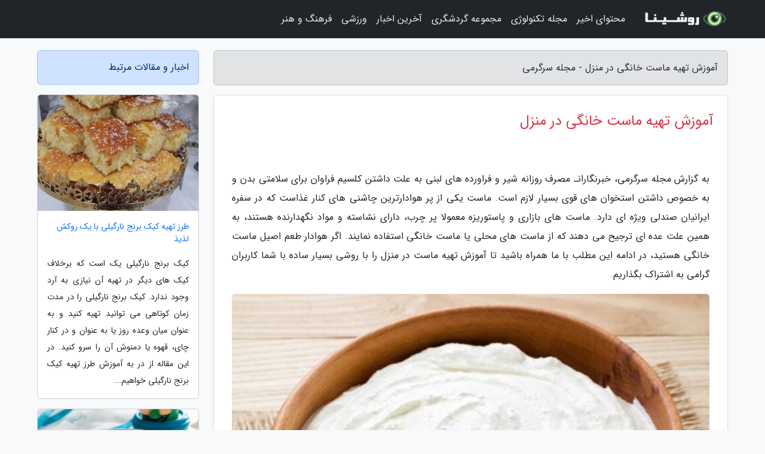

--- FILE ---
content_type: text/html; charset=UTF-8
request_url: https://fixfun.ir/post/%D8%A2%D9%85%D9%88%D8%B2%D8%B4-%D8%AA%D9%87%DB%8C%D9%87-%D9%85%D8%A7%D8%B3%D8%AA-%D8%AE%D8%A7%D9%86%DA%AF%DB%8C-%D8%AF%D8%B1-%D9%85%D9%86%D8%B2%D9%84-2632
body_size: 7142
content:
<!doctype html>
<html dir="rtl">
<head prefix="og: http://ogp.me/ns# fb: http://ogp.me/ns/fb# article: http://ogp.me/ns/article#">
<meta charset="utf-8" >
<title>آموزش تهیه ماست خانگی در منزل - مجله سرگرمی</title>
<meta name="robots" content="index" />
<link rel="canonical" href="https://fixfun.ir/post/%D8%A2%D9%85%D9%88%D8%B2%D8%B4-%D8%AA%D9%87%DB%8C%D9%87-%D9%85%D8%A7%D8%B3%D8%AA-%D8%AE%D8%A7%D9%86%DA%AF%DB%8C-%D8%AF%D8%B1-%D9%85%D9%86%D8%B2%D9%84-2632" >
<meta property="og:url" content="https://fixfun.ir/post/%D8%A2%D9%85%D9%88%D8%B2%D8%B4-%D8%AA%D9%87%DB%8C%D9%87-%D9%85%D8%A7%D8%B3%D8%AA-%D8%AE%D8%A7%D9%86%DA%AF%DB%8C-%D8%AF%D8%B1-%D9%85%D9%86%D8%B2%D9%84-2632" >
	
<meta http-equiv="X-UA-Compatible" content="IE=edge">
<meta name="viewport" content="width=device-width, initial-scale=1.0" >	
<link rel="stylesheet" href="/module/template/framework/css/bootstrap.rtl.min.css" type="text/css" />
<link rel="stylesheet" type="text/css" href="/module/template/framework/css/style.css" >	
<meta name="twitter:card" content="summary_large_image" >
<meta name="twitter:domain" content="fixfun.ir" >
<meta property="og:type" content="article">
<meta property="article:publisher" content="https://fixfun.ir" >
<meta property="og:title" content="آموزش تهیه ماست خانگی در منزل - مجله سرگرمی" >
<meta property="fb:app_id" content="1147311521992329" >
<meta property="og:image" content="https://fixfun.ir/upload/2021/08/30/c78de803e08c71a-bc3f5cd964526ab9-3ae0d3ef0cff6.jpg" />
<meta property="og:site_name" content="مجله سرگرمی" >
<meta name="description" content="خبرنگارانـ مصرف روزانه شیر و فراورده های لبنی به علت داشتن کلسیم فراوان برای سلامتی بدن و به خصوص داشتن استخوان های قوی بسیار لازم است. ماست یکی از پر هوادارترین چاشنی - مجله سرگرمی" >
<meta property="og:description" content="خبرنگارانـ مصرف روزانه شیر و فراورده های لبنی به علت داشتن کلسیم فراوان برای سلامتی بدن و به خصوص داشتن استخوان های قوی بسیار لازم است. ماست یکی از پر هوادارترین چاشنی - مجله سرگرمی"  >
  
<script src="/module/template/framework/js/jquery-3.4.1.min.js" ></script>
<script src="/module/template/framework/js/function.js?lastmod=1768974915"></script>
<link rel="stylesheet" type="text/css" href="/module/template/framework/css/colorbox.css" >
<script src="/module/template/framework/js/jquery.colorbox-min.js"></script>	


<meta property="og:type" content="article" />
<script src="/module/component/comment/comment-post.js"></script><link rel="icon" href="/favicon.ico" type="image/x-icon">
<link rel="stylesheet" href="/module/template/framework/css/fontawesome.css">
<!--[if lt IE 9]>
<script src="/module/template/framework/js/bootstrap/html5shiv.min.js" ></script>
<script src="/module/template/framework/js/bootstrap/respond.min.js" ></script>
<![endif]-->
</head>
<body class="bg-light">
<div class="container-fluid bg-light position-relative pt-5">	
<div id="sitebody" class="mt-3">
<header>
<div class="row header">
<div class="col-sm-12">
</div>	
</div>	
</header><div class="row main-content">
<div class="container">
<div class="row">
<div class="col-lg-9 col-md-8 mb-5">
<article>	
<div class="breadcrumb alert alert-secondary">
<h1 class="h6 m-0"> 	
آموزش تهیه ماست خانگی در منزل - مجله سرگرمی</h1>	
</div>
	
<div>
<div class="card shadow-sm border rounded p-0 mb-5 bg-white text-dark w-100 position-relative">
<h2 class="p-4 h4 text-danger mb-n4">آموزش تهیه ماست خانگی در منزل</h2>
<div class="custom-content card-body">
<div class="card-text">
<p>به گزارش مجله سرگرمی، خبرنگارانـ مصرف روزانه شیر و فراورده های لبنی به علت داشتن کلسیم فراوان برای سلامتی بدن و به خصوص داشتن استخوان های قوی بسیار لازم است. ماست یکی از پر هوادارترین چاشنی های کنار غذاست که در سفره ایرانیان صندلی ویژه ای دارد. ماست های بازاری و پاستوریزه معمولا پر چرب، دارای نشاسته و مواد نگهدارنده هستند، به همین علت عده ای ترجیح می دهند که از ماست های محلی یا ماست خانگی استفاده نمایند. اگر هوادار طعم اصیل ماست خانگی هستید، در ادامه این مطلب با ما همراه باشید تا آموزش تهیه ماست در منزل را با روشی بسیار ساده با شما کاربران گرامی به اشتراک بگذاریم.</p></div>	
<picture>	
<source media="(max-width: 480px)" srcset="/upload/2021/08/30/cache/thum_c78de803e08c71a-bc3f5cd964526ab9-3ae0d3ef0cff6.jpg">
<img src="https://fixfun.ir/upload/2021/08/30/c78de803e08c71a-bc3f5cd964526ab9-3ae0d3ef0cff6.jpg" alt="آموزش تهیه ماست خانگی در منزل" class="card-img-top" title="آموزش تهیه ماست خانگی در منزل">
</picture>	

<div class="card-text mt-3">	
<h2>مواد لازم برای تهیه ماست خانگی</h2><p>شیر: 3 لیتر</p><p>ماست برای مایه: 3 قاشق غذاخوری</p><h2>نکات مربوط به مواد اولیه</h2><h3>نکات مربوط به شیر</h3><p>برای تهیه ماست خانگی بهتر است از شیر های محلی بهره ببرید که چربی طبیعی دارند. شیر های محلی را می توانید از فروشگاه های لبنیات محلی مطمئن تهیه کنید. اگر از شیر پاستوریزه استفاده می کنید، حتما شیر پرچرب تهیه کنید تا ماست سفت تری داشته باشید.</p><h2>طرز تهیه ماست خانگی</h2><p>شیر را توی یک قابلمه مناسب بریزید و روی شعله اجاق گاز بگذارید تا جوش بیاید. اگر از شیر پاستوریزه استفاده می کنید، همین که شیر داغ شد، اجاق گاز را خاموش کنید و اگر از شیر محلی استفاده می کنید، بعد از جوش آمدن شیر شعله اجاق را کم کنید و حدود 20 دقیقه زمان بدهید تا شیر کم کم بجوشد؛ سپس اجاق را خاموش کنید. قابلمه را از روی اجاق گاز بردارید و بگذارید تا شیر از حرارت بیافتد. بعد از نیم ساعت دست تان را خوب بشویید و انگشت تان را توی شیر فرو کنید.</p><p>اگر انگشت شما به مدت ده ثانیه توانست گرمای شیر را تحمل کند؛ یعنی شیر برای مایه زدن آماده است. شیر را در ظرف مورد نظر خالی کنید. دو قاشق از شیر را با ماست مخلوط کنید و هم بزنید؛ سپس ماست را با قاشق در اطراف ظرف شیر بریزید و سطح آن را به میزان خیلی کم هم بزنید. حالا در یک جای مناسب که دمای آن سرد نباشد، یک پتوی نازک پهن کنید و ظرف شیر را روی آن بگذارید. یک آب کش روی ظرف شیر قرار بدهید و با یک حوله یا دستمال دور ظرف را بپوشانید.</p><p>بقیه پتو را آرام روی ظرف شیر بکشید و به مدت 4 تا 5 ساعت زمان بدهید تا ماست ببندد. بعد از گذشت این زمان آرام پتو را کنار بزنید و آب کش را از روی ظرف ماست بردارید. بگذارید نیم ساعت در این حالت بماند؛ سپس ظرف ماست را خیلی آرام بلند کنید و داخل یخچال بگذارید. سعی کنید یک روز به ماست دست نزنید تا خوب سفت گردد. نوش جان.</p><h2>نکات مهم</h2><p>1 ـ سعی کنید شیر را در قابلمه رویی بجوشانید؛ زیرا شیر در قابلمه رویی ته نمی گیرد.</p><p>2 ـ ظرفی که می خواهید در آن ماست بزنید، بهتر است سفالی باشد؛ اگر ماست را در ظرف پلاستیکی درست می کنید، حتما وقتی شیر از حرارت افتاد، آن را توی ظرف خالی کنید.</p><p>3 ـ ماستی که برای مایه استفاده می کنید، بهتر است ماست معمولی باشد. اگر از ماست پاستوریزه استفاده می کنید، سعی کنید ماست پرچرب ساده باشد و از ماست های یونانی، هم زده یا چکیده و بسیار پرچرب برای مایه زدن استفاده نکنید.</p><span class="post-source">منبع: فرارو</span></div>	
</div>
<!--
<div class="text-center my-4 px-5 d-flex">
<div class="a2a_kit a2a_kit_size_32 a2a_default_style mx-auto">
<a class="a2a_button_twitter"></a>
<a class="a2a_button_linkedin"></a>
<a class="a2a_button_pinterest"></a>
<a class="a2a_button_telegram"></a>
<a class="a2a_button_reddit"></a>
<a class="a2a_button_tumblr"></a>
<a class="a2a_button_blogger"></a>
<a class="a2a_button_google_gmail"></a>
</div>
</div>		
<script async src="https://static.addtoany.com/menu/page.js"></script>
-->
<div class="p-4 border-top">
<div class="row small">
<span class="col-lg-3 col-sm-6">انتشار: <span content="2021-08-30 04:26:04" >8 شهریور 1400</span></span>

<span class="col-lg-3 col-sm-6">بروزرسانی: <span content="2021-08-30 04:26:04" >8 شهریور 1400</span></span>

<span class="col-lg-3 col-sm-6">
گردآورنده: <span >fixfun.ir</span>
</span>
<span class="col-lg-3 col-sm-6">شناسه مطلب: 1785</span>
</div>
</div>
</div>
	
<div class="card w-100 mb-5 shadow-sm"><h3 class="heads commenthead h6 card-header alert-secondary" id="commenthead"><span>به "آموزش تهیه ماست خانگی در منزل" امتیاز دهید</span></h3><div class="comments card-body"><div class="vote" id="votbox"><form action="/module/component/comment/comment-process.php" method="post" class="form-inline d-inline-block"><span class="votetext px-0 form-check d-inline-block">امتیاز دهید: </span><span class="form-check-xs form-check-inline"><label class="form-check-label ps-1" for="inlineRadio1">1</label>
			<input  class="form-check-input" type="radio" id="inlineRadio1" name="rate" value="1"> </span><span class="form-check-xs form-check-inline"><label class="form-check-label ps-1" for="inlineRadio2">2</label>
			<input  class="form-check-input" type="radio" id="inlineRadio2" name="rate" value="2"> </span><span class="form-check-xs form-check-inline"><label class="form-check-label ps-1" for="inlineRadio3">3</label>
			<input  class="form-check-input" type="radio" id="inlineRadio3" name="rate" value="3"> </span><span class="form-check-xs form-check-inline"><label class="form-check-label ps-1" for="inlineRadio4">4</label>
			<input  class="form-check-input" type="radio" id="inlineRadio4" name="rate" value="4"> </span><span class="form-check-xs form-check-inline"><label class="form-check-label ps-1" for="inlineRadio5">5 </label>
			<input  class="form-check-input" type="radio" id="inlineRadio5" name="rate" value="5"> </span><input type="hidden" name="c_id" value="1785"><input type="hidden" name="c_type" value="post"><input type="hidden" name="c_url" value="/post/%D8%A2%D9%85%D9%88%D8%B2%D8%B4-%D8%AA%D9%87%DB%8C%D9%87-%D9%85%D8%A7%D8%B3%D8%AA-%D8%AE%D8%A7%D9%86%DA%AF%DB%8C-%D8%AF%D8%B1-%D9%85%D9%86%D8%B2%D9%84-2632"><input type="hidden" name="c_vote" value="1"><button class="btn btn-warning" type="submit">رای</button></form></div></div></div>
			<script>
			function getCookie(cname) {
			  let name = cname + "=";
			  let decodedCookie = decodeURIComponent(document.cookie);
			  let ca = decodedCookie.split(";");
			  for(let i = 0; i <ca.length; i++) {
				let c = ca[i];
				while (c.charAt(0) == " ") {
				  c = c.substring(1);
				}
				if (c.indexOf(name) == 0) {
				  return c.substring(name.length, c.length);
				}
			  }
			  return "";
			}
			function checkCookie() {
			
			  let vote = getCookie("post-1785");
			  if (vote != "") {
			  	var votes=document.getElementById("votbox").innerHTML="امتیاز شما: " + vote;
			  }
			}
			
			checkCookie();
			</script><div class="card w-100 shadow-sm"><h4 class="heads commenthead h6 card-header alert-secondary"><span>دیدگاه های مرتبط با "آموزش تهیه ماست خانگی در منزل"</span></h4><div class="respond card-body"><span class="comment_title small card-header w-100 mb-3 d-block text-danger">* نظرتان را در مورد این مقاله با ما درمیان بگذارید</span><div><form action="#" method="POST" class="comment-form" id="comment-form" ><div id="replytoname" class="alert-info mb-3 w-100"></div><div id="name-group" class="form-group mb-3"><input type="text" class="form-control bg-light" name="name" placeholder="نام (لازم)"></div><div id="email-group" class="form-group mb-3"><input style="direction:rtl;text-align:right" type="text" class="form-control bg-light" name="email" id="commentformemail" placeholder="ایمیل (لازم - نمایش داده نمی‌شود)"></div><div id="phone-group" class="form-group mb-3"><input type="text" class="form-control bg-light" name="phone" placeholder="شماره موبایل (اختیاری - نمایش داده نمی‌شود)"></div><div id="comment-group" class="form-group mb-3"><textarea class="form-control bg-light" name="comment" cols="45" rows="8" placeholder="دیدگاه یا سوال (لازم)"></textarea></div><div id="captcha-group" class="form-group mb-3"><label class="captcha mb-3">سوال اتفاقی: نام پایتخت ایران چیست؟</label><input type="text" class="form-control bg-light" name="captcha"></div><input type="hidden" class="form-control" name="content_id" value="1785"><input type="hidden" class="form-control" name="content_type" value="post"></form><button class="btn btn-success mb-3" onclick="myformhandler('comment-form','/module/component/comment/comment-process.php','formalert',false)" >ارسال</button> <span class="formalert"></span></div></div></div>	
</div>
</article>	
</div>	

<div id="sidebar" class="col-lg-3 col-md-4 mb-5">
<aside>	
	


<div class="tourel-head alert alert-primary">اخبار و مقالات مرتبط</div>

<div class="posts printhide sidposts card mb-3">
<div class="imgtitle">
<img class="card-img-top mb-3" src="/upload/2025/03/11/cache/thum_4f4edd7abb7c37-cec99332c0-2fd7eaa129c0c.jpg" alt="طرز تهیه کیک برنج نارگیلی با یک روکش لذیذ">
<a class="poststitle d-block px-3 small text-decoration-none" href="/post/%D8%B7%D8%B1%D8%B2-%D8%AA%D9%87%DB%8C%D9%87-%DA%A9%DB%8C%DA%A9-%D8%A8%D8%B1%D9%86%D8%AC-%D9%86%D8%A7%D8%B1%DA%AF%DB%8C%D9%84%DB%8C-%D8%A8%D8%A7-5692">
طرز تهیه کیک برنج نارگیلی با یک روکش لذیذ</a>
</div>
<div class="card-body">
<p class="description small p-0 m-0 text-justify">
کیک برنج نارگیلی یک است که برخلاف کیک های دیگر در تهیه آن نیازی به آرد وجود ندارد. کیک برنج نارگیلی را در مدت زمان کوتاهی می توانید تهیه کنید و به عنوان میان وعده روز یا به عنوان و در کنار چای، قهوه یا دمنوش آن را سرو کنید. در این مقاله از در به آموزش طرز تهیه کیک برنج نارگیلی خواهیم...</p>
</div>
</div>


<div class="posts printhide sidposts card mb-3">
<div class="imgtitle">
<img class="card-img-top mb-3" src="/upload/2025/05/24/cache/thum_ff94447bc0-b25326572d95cc-0df57582076f9be.jpg" alt="3 طرز تهیه فرنی با تخم مرغ برای وزن گیری نوزاد با 24 نکته مهم">
<a class="poststitle d-block px-3 small text-decoration-none" href="/post/3-%D8%B7%D8%B1%D8%B2-%D8%AA%D9%87%DB%8C%D9%87-%D9%81%D8%B1%D9%86%DB%8C-%D8%A8%D8%A7-%D8%AA%D8%AE%D9%85-%D9%85%D8%B1%D8%BA-%D8%A8%D8%B1%D8%A7%DB%8C-3570">
3 طرز تهیه فرنی با تخم مرغ برای وزن گیری نوزاد با 24 نکته مهم</a>
</div>
<div class="card-body">
<p class="description small p-0 m-0 text-justify">
فرنی با تخم مرغ یکی از است که با زرده تخم مرغ آماده می گردد و به عنوان یک بسیار محبوب است. خلاصه این که فرنی با زرده تخم  مرغ یکی از اولین غذاهای مکمل برای نوزادان است که سرشار از انرژی، آهن و پروتئین بوده و بافت نرم و لطیفی دارد. این فرنی به تقویت رشد جسمی و مغزی کودک یاری می نماید...</p>
</div>
</div>


<div class="posts printhide sidposts card mb-3">
<div class="imgtitle">
<img class="card-img-top mb-3" src="/upload/2024/12/03/cache/thum_407ef7c1289bf8f0e-c7f55e3b3aa9-6ce439911eb.jpg" alt="طرز تهیه استیک ماهی ایتالیایی ، برترین ماهی و سس برای استیک چیه؟">
<a class="poststitle d-block px-3 small text-decoration-none" href="/post/%D8%B7%D8%B1%D8%B2-%D8%AA%D9%87%DB%8C%D9%87-%D8%A7%D8%B3%D8%AA%DB%8C%DA%A9-%D9%85%D8%A7%D9%87%DB%8C-%D8%A7%DB%8C%D8%AA%D8%A7%D9%84%DB%8C%D8%A7%DB%8C%DB%8C-5608">
طرز تهیه استیک ماهی ایتالیایی ، برترین ماهی و سس برای استیک چیه؟</a>
</div>
<div class="card-body">
<p class="description small p-0 m-0 text-justify">
استیک ماهی ایتالیایی یکی از خوشمزه ترین است که در سراسر جهان هواداران زیادی دارد و در هر کشور یا منطقه ای با رسپی خاصی تهیه و با مواد متنوعی طعم دار می گردد. استیک ماهی ایتالیایی یک غذای فوری، ساده و در عین حال لاکچری است که معمولا با استفاده از شیر ماهی (ماهی شیر)، ماهی سالمون، قزل...</p>
</div>
</div>


<div class="posts printhide sidposts card mb-3">
<div class="imgtitle">
<img class="card-img-top mb-3" src="/upload/2023/05/10/cache/thum_4ca139d812c-f4b47b00a0733-282c1007.jpg" alt="طرز تهیه ماست غلیظ بازاری بدون افزودنی و ترفندهای مهم آن">
<a class="poststitle d-block px-3 small text-decoration-none" href="/post/%D8%B7%D8%B1%D8%B2-%D8%AA%D9%87%DB%8C%D9%87-%D9%85%D8%A7%D8%B3%D8%AA-%D8%BA%D9%84%DB%8C%D8%B8-%D8%A8%D8%A7%D8%B2%D8%A7%D8%B1%DB%8C-%D8%A8%D8%AF%D9%88%D9%86-4619">
طرز تهیه ماست غلیظ بازاری بدون افزودنی و ترفندهای مهم آن</a>
</div>
<div class="card-body">
<p class="description small p-0 m-0 text-justify">
چطور ماست غلیظ و سفت بدون افزودنی درست کنیم؟ بیشتر ماست های سنتی و روستایی بافت فوق العاده سفت و طعم بی نظیری دارند. یکی از حرفه ای ترین روش های تهیه ماست خانگی این است که بدون هیچ افزودنی اضافی، ماست را سفت و غلیظ درست کنید. در این مقاله از در می توانید با ترفندهای طرز تهیه ماست سنتی...</p>
</div>
</div>

	

</aside>		
</div>	
</div>
</div>
</div>					
<div class="container"><div class="w-100"><ol class="breadcrumb border shadow-sm rounded-pill p-3" itemscope="" itemtype="http://schema.org/BreadcrumbList"><li class="breadcrumb-item" aria-current="page" itemprop="itemListElement" itemscope="" itemtype="http://schema.org/ListItem"><a itemprop="item" href="https://fixfun.ir"><span itemprop="name">مجله سرگرمی</span></a><meta itemprop="position" content="1" ></li><li class="separate px-2">»</li><li class="breadcrumb-item" itemprop="itemListElement" itemscope="" itemtype="http://schema.org/ListItem">
                        <a rel="nofollow noopener noreferrer" itemprop="item" href="/posts/blog">
                        <span itemprop="name"> همه اخبار و مقاله ها</span></a>
                        <meta itemprop="position" content="2" >
                        </li><li class="separate px-2">»</li><li class="breadcrumb-item" itemprop="itemListElement" itemscope="" itemtype="http://schema.org/ListItem">
                        <a rel="nofollow noopener noreferrer" itemprop="item" href="/posts/news-%D8%A7%D8%AE%D8%A8%D8%A7%D8%B1">
                        <span itemprop="name"> اخبار و رویدادها</span></a>
                        <meta itemprop="position" content="3" >
                        </li><li class="separate px-2">»</li><li class="breadcrumb-item" itemprop="itemListElement" itemscope="" itemtype="http://schema.org/ListItem">
                        <a rel="nofollow noopener noreferrer" itemprop="item" href="/posts/news-industrial-%D8%A7%D8%AE%D8%A8%D8%A7%D8%B1-%D8%B5%D9%86%D8%B9%D8%AA">
                        <span itemprop="name"> اخبار صنعت</span></a>
                        <meta itemprop="position" content="4" >
                        </li><li class="separate px-2">»</li><li class="here breadcrumb-item">آموزش تهیه ماست خانگی در منزل</li></ol></div></div>

<script type="text/javascript">
$(document).ready(function(){
	$('#lightgallery').lightGallery();
});
</script>
<script src="/module/template/framework/js/lightgallery/picturefill.min.js"></script>
<script src="/module/template/framework/js/lightgallery/lightgallery-all.min.js"></script>
<script src="/module/template/framework/js/lightgallery/jquery.mousewheel.min.js"></script>
<div class="custom-navbar row bg-dark text-white position-absolute w-100" style="top:0" id="header">
<nav class="container">
<div class="navbar navbar-expand-lg navbar-dark">
<a class="navbar-brand" href="https://fixfun.ir" id="logo" title="مجله سرگرمی"><img src="https://fixfun.ir/upload/logo/roshina.com.png" alt="مجله سرگرمی" height="38"></a>
<button class="navbar-toggler" type="button" data-bs-toggle="collapse" data-bs-target="#navbarSupportedContent" aria-controls="navbarSupportedContent" aria-expanded="false" aria-label="Toggle navigation">
			  <span class="navbar-toggler-icon"></span>
			</button><div class="collapse navbar-collapse" id="navbarSupportedContent"><ul class="navbar-nav me-auto mb-2 mb-lg-0 "><li class="nav-item"><a rel="nofollow" class="nav-link" href="/posts/blog">محتوای اخیر</a></li><li class="nav-item"><a rel="nofollow" class="nav-link" href="/posts/technology-%D8%AA%DA%A9%D9%86%D9%88%D9%84%D9%88%DA%98%DB%8C">مجله تکنولوژی</a></li><li class="nav-item"><a rel="nofollow" class="nav-link" href="/posts/travel-%DA%AF%D8%B1%D8%AF%D8%B4%DA%AF%D8%B1%DB%8C">مجموعه گردشگری</a></li><li class="nav-item"><a rel="nofollow" class="nav-link" href="/posts/news-%D8%A7%D8%AE%D8%A8%D8%A7%D8%B1">آخرین اخبار</a></li><li class="nav-item"><a rel="nofollow" class="nav-link" href="/posts/sport-%D9%88%D8%B1%D8%B2%D8%B4">ورزشی</a></li><li class="nav-item"><a rel="nofollow" class="nav-link" href="/posts/art-culture-%D9%81%D8%B1%D9%87%D9%86%DA%AF-%D9%87%D9%86%D8%B1">فرهنگ و هنر</a></li></ul></div>
</div>
</nav>
</div>

</div>

<div class="row bg-secondary text-white">	
<footer class="container" id="mainfooter">
<div class="row pt-5" id="footer">
<div class="f-column clearright px-4 pb-5 col-md-4">
<div class="foothead h5 p-2">خبرنامه</div>
<div class="columnbody">
<p class="p-2"></p>
<form class="form-signin" id="newsletter" name="newsletter" action="#" method="post">
<div class="form-group">	
<input class="form-control text-right" required name="email" type="email" placeholder="ایمیل">	
</div>
<div class="form-group">	
<input class="form-control text-right" name="phone" type="tel" placeholder="موبایل">
</div>	
<button class="newsbutton btn btn-warning btn-aban" name="button" type="button" onClick="myformhandler('newsletter','/module/plugin/newsletter/newsletterhandler.php','newslalert')">عضویت</button>
<span class="newslalert"></span>
</form>
</div>
</div></div>
</footer>
</div>	
<div class="row" >
<span class="col-lg-12 bg-dark text-white text-center p-3 small en" id="copyright">	
Copyright © 2026 fixfun.ir All rights reserved.
</span>	
</div>
<span class="phone">
</span>
</div>
<script>
window.onload = function () {	
	if (window.history.pushState) {
		window.history.pushState('', '/', window.location.pathname);
	} else {
		window.location.hash = '';
	}
}
</script>
<script src="/module/template/framework/js/bootstrap/bootstrap.bundle.min.js" ></script>
<script defer src="https://static.cloudflareinsights.com/beacon.min.js/vcd15cbe7772f49c399c6a5babf22c1241717689176015" integrity="sha512-ZpsOmlRQV6y907TI0dKBHq9Md29nnaEIPlkf84rnaERnq6zvWvPUqr2ft8M1aS28oN72PdrCzSjY4U6VaAw1EQ==" data-cf-beacon='{"version":"2024.11.0","token":"66a68f43a2484049bd2e28dda2493844","r":1,"server_timing":{"name":{"cfCacheStatus":true,"cfEdge":true,"cfExtPri":true,"cfL4":true,"cfOrigin":true,"cfSpeedBrain":true},"location_startswith":null}}' crossorigin="anonymous"></script>
</body>
</html>